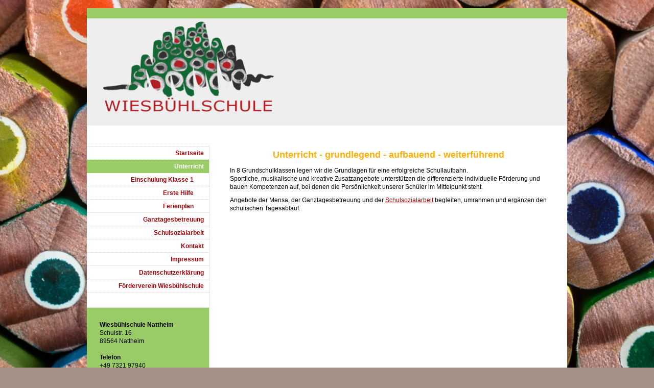

--- FILE ---
content_type: text/html; charset=UTF-8
request_url: https://www.xn--wiesbhlschule-0ob.de/unterricht/
body_size: 5029
content:
<!DOCTYPE html>
<html lang="de"  ><head prefix="og: http://ogp.me/ns# fb: http://ogp.me/ns/fb# business: http://ogp.me/ns/business#">
    <meta http-equiv="Content-Type" content="text/html; charset=utf-8"/>
    <meta name="generator" content="IONOS MyWebsite"/>
        
    <link rel="dns-prefetch" href="//cdn.website-start.de/"/>
    <link rel="dns-prefetch" href="//108.mod.mywebsite-editor.com"/>
    <link rel="dns-prefetch" href="https://108.sb.mywebsite-editor.com/"/>
    <link rel="shortcut icon" href="//cdn.website-start.de/favicon.ico"/>
        <title>Wiesbühlschule Nattheim - Unterricht</title>
    
    

<meta name="format-detection" content="telephone=no"/>
        <meta name="keywords" content="Schule, Unterricht, Fächer, Arbeitsgemeinschaften, Angebot, Lehrmethoden"/>
            <meta name="description" content="Lernen Sie die Fachbereiche und Arbeitsgemeinschaften von {{company_name}} kennen."/>
            <meta name="robots" content="index,follow"/>
        <link href="https://www.xn--wiesbhlschule-0ob.de/s/style/layout.css?1705585555" rel="stylesheet" type="text/css"/>
    <link href="https://www.xn--wiesbhlschule-0ob.de/s/style/main.css?1705585555" rel="stylesheet" type="text/css"/>
    <link href="https://www.xn--wiesbhlschule-0ob.de/s/style/font.css?1705585555" rel="stylesheet" type="text/css"/>
    <link href="//cdn.website-start.de/app/cdn/min/group/web.css?1763478093678" rel="stylesheet" type="text/css"/>
<link href="//cdn.website-start.de/app/cdn/min/moduleserver/css/de_DE/common,shoppingbasket?1763478093678" rel="stylesheet" type="text/css"/>
    <link href="https://108.sb.mywebsite-editor.com/app/logstate2-css.php?site=496869412&amp;t=1769004738" rel="stylesheet" type="text/css"/>

<script type="text/javascript">
    /* <![CDATA[ */
var stagingMode = '';
    /* ]]> */
</script>
<script src="https://108.sb.mywebsite-editor.com/app/logstate-js.php?site=496869412&amp;t=1769004738"></script>

    <link href="https://www.xn--wiesbhlschule-0ob.de/s/style/print.css?1763478093678" rel="stylesheet" media="print" type="text/css"/>
    <script type="text/javascript">
    /* <![CDATA[ */
    var systemurl = 'https://108.sb.mywebsite-editor.com/';
    var webPath = '/';
    var proxyName = '';
    var webServerName = 'www.xn--wiesbhlschule-0ob.de';
    var sslServerUrl = 'https://www.xn--wiesbhlschule-0ob.de';
    var nonSslServerUrl = 'http://www.xn--wiesbhlschule-0ob.de';
    var webserverProtocol = 'http://';
    var nghScriptsUrlPrefix = '//108.mod.mywebsite-editor.com';
    var sessionNamespace = 'DIY_SB';
    var jimdoData = {
        cdnUrl:  '//cdn.website-start.de/',
        messages: {
            lightBox: {
    image : 'Bild',
    of: 'von'
}

        },
        isTrial: 0,
        pageId: 919420376    };
    var script_basisID = "496869412";

    diy = window.diy || {};
    diy.web = diy.web || {};

        diy.web.jsBaseUrl = "//cdn.website-start.de/s/build/";

    diy.context = diy.context || {};
    diy.context.type = diy.context.type || 'web';
    /* ]]> */
</script>

<script type="text/javascript" src="//cdn.website-start.de/app/cdn/min/group/web.js?1763478093678" crossorigin="anonymous"></script><script type="text/javascript" src="//cdn.website-start.de/s/build/web.bundle.js?1763478093678" crossorigin="anonymous"></script><script src="//cdn.website-start.de/app/cdn/min/moduleserver/js/de_DE/common,shoppingbasket?1763478093678"></script>
<script type="text/javascript" src="https://cdn.website-start.de/proxy/apps/a1tvb2/resource/dependencies/"></script><script type="text/javascript">
                    if (typeof require !== 'undefined') {
                        require.config({
                            waitSeconds : 10,
                            baseUrl : 'https://cdn.website-start.de/proxy/apps/a1tvb2/js/'
                        });
                    }
                </script><script type="text/javascript">if (window.jQuery) {window.jQuery_1and1 = window.jQuery;}</script>

<script id="Cookiebot" src="https://consent.cookiebot.com/uc.js" data-cbid="c64b4224-c6ae-48aa-93d8-a32789fafd92" data-blockingmode="auto" type="text/javascript">
</script>
<script type="text/javascript">if (window.jQuery_1and1) {window.jQuery = window.jQuery_1and1;}</script>
<script type="text/javascript" src="//cdn.website-start.de/app/cdn/min/group/pfcsupport.js?1763478093678" crossorigin="anonymous"></script>    <meta property="og:type" content="business.business"/>
    <meta property="og:url" content="https://www.xn--wiesbhlschule-0ob.de/unterricht/"/>
    <meta property="og:title" content="Wiesbühlschule Nattheim - Unterricht"/>
            <meta property="og:description" content="Lernen Sie die Fachbereiche und Arbeitsgemeinschaften von {{company_name}} kennen."/>
                <meta property="og:image" content="https://www.xn--wiesbhlschule-0ob.de/s/misc/logo.png?t=1764838638"/>
        <meta property="business:contact_data:country_name" content="Deutschland"/>
    
    
    
    
    
    
    
    
</head>


<body class="body diyBgActive  cc-pagemode-default diy-market-de_DE" data-pageid="919420376" id="page-919420376">
    
    <div class="diyw">
        ﻿<div id="container">
	<div id="wrapper">
		<div id="header">
			<div id="header_wrapper" class="altcolor">
				
<style type="text/css" media="all">
.diyw div#emotion-header {
        max-width: 940px;
        max-height: 210px;
                background: #eeeeee;
    }

.diyw div#emotion-header-title-bg {
    left: 0%;
    top: 80%;
    width: 100%;
    height: 20%;

    background-color: #FFFFFF;
    opacity: 0.50;
    filter: alpha(opacity = 50);
    display: none;}
.diyw img#emotion-header-logo {
    left: 2.29%;
    top: 0.00%;
    background: transparent;
            width: 37.23%;
        height: 100.00%;
                border: none;
        padding: 0px;
        }

.diyw div#emotion-header strong#emotion-header-title {
    left: 50%;
    top: 1%;
    color: #000000;
    display: none;    font: italic normal 58px/120% Verdana, Geneva, sans-serif;
}

.diyw div#emotion-no-bg-container{
    max-height: 210px;
}

.diyw div#emotion-no-bg-container .emotion-no-bg-height {
    margin-top: 22.34%;
}
</style>
<div id="emotion-header" data-action="loadView" data-params="active" data-imagescount="0">
            <img src="https://www.xn--wiesbhlschule-0ob.de/s/img/emotionheader.gif?1550764623.940px.210px" id="emotion-header-img" alt=""/>
            
        <div id="ehSlideshowPlaceholder">
            <div id="ehSlideShow">
                <div class="slide-container">
                                </div>
            </div>
        </div>


        <script type="text/javascript">
        //<![CDATA[
                diy.module.emotionHeader.slideShow.init({ slides: [] });
        //]]>
        </script>

    
                        <a href="https://www.xn--wiesbhlschule-0ob.de/">
        
                    <img id="emotion-header-logo" src="https://www.xn--wiesbhlschule-0ob.de/s/misc/logo.png?t=1764838638" alt=""/>
        
                    </a>
            
    
    
    
    <script type="text/javascript">
    //<![CDATA[
    (function ($) {
        function enableSvgTitle() {
                        var titleSvg = $('svg#emotion-header-title-svg'),
                titleHtml = $('#emotion-header-title'),
                emoWidthAbs = 940,
                emoHeightAbs = 210,
                offsetParent,
                titlePosition,
                svgBoxWidth,
                svgBoxHeight;

                        if (titleSvg.length && titleHtml.length) {
                offsetParent = titleHtml.offsetParent();
                titlePosition = titleHtml.position();
                svgBoxWidth = titleHtml.width();
                svgBoxHeight = titleHtml.height();

                                titleSvg.get(0).setAttribute('viewBox', '0 0 ' + svgBoxWidth + ' ' + svgBoxHeight);
                titleSvg.css({
                   left: Math.roundTo(100 * titlePosition.left / offsetParent.width(), 3) + '%',
                   top: Math.roundTo(100 * titlePosition.top / offsetParent.height(), 3) + '%',
                   width: Math.roundTo(100 * svgBoxWidth / emoWidthAbs, 3) + '%',
                   height: Math.roundTo(100 * svgBoxHeight / emoHeightAbs, 3) + '%'
                });

                titleHtml.css('visibility','hidden');
                titleSvg.css('visibility','visible');
            }
        }

        
            var posFunc = function($, overrideSize) {
                var elems = [], containerWidth, containerHeight;
                                    elems.push({
                        selector: '#emotion-header-title',
                        overrideSize: true,
                        horPos: 93.61,
                        vertPos: 0                    });
                    lastTitleWidth = $('#emotion-header-title').width();
                                                elems.push({
                    selector: '#emotion-header-title-bg',
                    horPos: 0,
                    vertPos: 100                });
                                
                containerWidth = parseInt('940');
                containerHeight = parseInt('210');

                for (var i = 0; i < elems.length; ++i) {
                    var el = elems[i],
                        $el = $(el.selector),
                        pos = {
                            left: el.horPos,
                            top: el.vertPos
                        };
                    if (!$el.length) continue;
                    var anchorPos = $el.anchorPosition();
                    anchorPos.$container = $('#emotion-header');

                    if (overrideSize === true || el.overrideSize === true) {
                        anchorPos.setContainerSize(containerWidth, containerHeight);
                    } else {
                        anchorPos.setContainerSize(null, null);
                    }

                    var pxPos = anchorPos.fromAnchorPosition(pos),
                        pcPos = anchorPos.toPercentPosition(pxPos);

                    var elPos = {};
                    if (!isNaN(parseFloat(pcPos.top)) && isFinite(pcPos.top)) {
                        elPos.top = pcPos.top + '%';
                    }
                    if (!isNaN(parseFloat(pcPos.left)) && isFinite(pcPos.left)) {
                        elPos.left = pcPos.left + '%';
                    }
                    $el.css(elPos);
                }

                // switch to svg title
                enableSvgTitle();
            };

                        var $emotionImg = jQuery('#emotion-header-img');
            if ($emotionImg.length > 0) {
                // first position the element based on stored size
                posFunc(jQuery, true);

                // trigger reposition using the real size when the element is loaded
                var ehLoadEvTriggered = false;
                $emotionImg.one('load', function(){
                    posFunc(jQuery);
                    ehLoadEvTriggered = true;
                                        diy.module.emotionHeader.slideShow.start();
                                    }).each(function() {
                                        if(this.complete || typeof this.complete === 'undefined') {
                        jQuery(this).load();
                    }
                });

                                noLoadTriggeredTimeoutId = setTimeout(function() {
                    if (!ehLoadEvTriggered) {
                        posFunc(jQuery);
                    }
                    window.clearTimeout(noLoadTriggeredTimeoutId)
                }, 5000);//after 5 seconds
            } else {
                jQuery(function(){
                    posFunc(jQuery);
                });
            }

                        if (jQuery.isBrowser && jQuery.isBrowser.ie8) {
                var longTitleRepositionCalls = 0;
                longTitleRepositionInterval = setInterval(function() {
                    if (lastTitleWidth > 0 && lastTitleWidth != jQuery('#emotion-header-title').width()) {
                        posFunc(jQuery);
                    }
                    longTitleRepositionCalls++;
                    // try this for 5 seconds
                    if (longTitleRepositionCalls === 5) {
                        window.clearInterval(longTitleRepositionInterval);
                    }
                }, 1000);//each 1 second
            }

            }(jQuery));
    //]]>
    </script>

    </div>

			</div>
		</div>
		<div class="c"></div>	
		<div id="content">
			<div class="gutter">
				
        <div id="content_area">
        	<div id="content_start"></div>
        	
        
        <div id="matrix_1023904662" class="sortable-matrix" data-matrixId="1023904662"><div class="n module-type-header diyfeLiveArea "> <h1><span class="diyfeDecoration">Unterricht - grundlegend - aufbauend - weiterführend</span></h1> </div><div class="n module-type-text diyfeLiveArea "> <p>In 8 Grundschulklassen legen wir die Grundlagen für eine erfolgreiche Schullaufbahn.</p>
<p>Sportliche, musikalische und kreative Zusatzangebote unterstützen die differenzierte individuelle Förderung und bauen Kompetenzen auf, bei denen die Persönlichkeit unserer Schüler im Mittelpunkt
steht.</p> </div><div class="n module-type-text diyfeLiveArea "> <p>Angebote der Mensa, der Ganztagesbetreuung und der <a href="https://www.xn--wiesbhlschule-0ob.de/schulsozialarbeit/" target="_self">Schulsozialarbeit</a> begleiten, umrahmen und ergänzen den schulischen Tagesablauf.</p> </div></div>
        
        
        </div>
			</div>			
		</div>
		<div id="sidebar">
			<div id="navigation">
				<div class="webnavigation"><ul id="mainNav1" class="mainNav1"><li class="navTopItemGroup_1"><a data-page-id="919420369" href="https://www.xn--wiesbhlschule-0ob.de/" class="level_1"><span>Startseite</span></a></li><li class="navTopItemGroup_2"><a data-page-id="919420376" href="https://www.xn--wiesbhlschule-0ob.de/unterricht/" class="current level_1"><span>Unterricht</span></a></li><li><ul id="mainNav2" class="mainNav2"><li class="navTopItemGroup_2"><a data-page-id="921064861" href="https://www.xn--wiesbhlschule-0ob.de/unterricht/einschulung-klasse-1/" class="level_2"><span>Einschulung Klasse 1</span></a></li><li class="navTopItemGroup_2"><a data-page-id="921058448" href="https://www.xn--wiesbhlschule-0ob.de/unterricht/erste-hilfe/" class="level_2"><span>Erste Hilfe</span></a></li><li class="navTopItemGroup_2"><a data-page-id="919420377" href="https://www.xn--wiesbhlschule-0ob.de/unterricht/ferienplan/" class="level_2"><span>Ferienplan</span></a></li></ul></li><li class="navTopItemGroup_3"><a data-page-id="921076127" href="https://www.xn--wiesbhlschule-0ob.de/ganztagesbetreuung/" class="level_1"><span>Ganztagesbetreuung</span></a></li><li class="navTopItemGroup_4"><a data-page-id="921027731" href="https://www.xn--wiesbhlschule-0ob.de/schulsozialarbeit/" class="level_1"><span>Schulsozialarbeit</span></a></li><li class="navTopItemGroup_5"><a data-page-id="919420392" href="https://www.xn--wiesbhlschule-0ob.de/kontakt/" class="level_1"><span>Kontakt</span></a></li><li class="navTopItemGroup_6"><a data-page-id="919420394" href="https://www.xn--wiesbhlschule-0ob.de/impressum/" class="level_1"><span>Impressum</span></a></li><li class="navTopItemGroup_7"><a data-page-id="921043968" href="https://www.xn--wiesbhlschule-0ob.de/datenschutzerklärung/" class="level_1"><span>Datenschutzerklärung</span></a></li><li class="navTopItemGroup_8"><a data-page-id="919420396" href="https://www.xn--wiesbhlschule-0ob.de/förderverein-wiesbühlschule/" class="level_1"><span>Förderverein Wiesbühlschule</span></a></li></ul></div>
			</div>
			<div id="sidebar_content" class="altcolor">
				<div id="matrix_1023904665" class="sortable-matrix" data-matrixId="1023904665"><div class="n module-type-text diyfeLiveArea "> <p><strong>Wiesbühlschule Nattheim</strong><br/>
Schulstr. 16<br/>
89564 Nattheim</p>
<p> </p>
<p><strong>Telefon</strong></p>
<p>+49 7321 97940</p>
<p><strong>FAX</strong></p>
<p>+49 7321 979417</p>
<p><strong>E-Mail</strong></p>
<p><a href="mailto:Wiesbuehlschule@Nattheim.schule.bwl.de">Wiesbuehlschule</a><a href="mailto:mail@wiesbuehlschule.de">@</a></p>
<p><a href="mailto:Wiesbuehlschule@Nattheim.schule.bwl.de">Nattheim.schule.bwl.de</a></p>
<p> </p> </div><div class="n module-type-hr diyfeLiveArea "> <div style="padding: 0px 0px">
    <div class="hr"></div>
</div>
 </div></div>
			</div>
		</div>
	</div>
	<div class="c"></div>
	<div id="footer">
		<div class="gutter">
			<div id="contentfooter">
    <div class="leftrow">
                        <a rel="nofollow" href="javascript:window.print();">
                    <img class="inline" height="14" width="18" src="//cdn.website-start.de/s/img/cc/printer.gif" alt=""/>
                    Druckversion                </a> <span class="footer-separator">|</span>
                <a href="https://www.xn--wiesbhlschule-0ob.de/sitemap/">Sitemap</a>
                        <br/> © Wiesbühlschule Nattheim
            </div>
    <script type="text/javascript">
        window.diy.ux.Captcha.locales = {
            generateNewCode: 'Neuen Code generieren',
            enterCode: 'Bitte geben Sie den Code ein'
        };
        window.diy.ux.Cap2.locales = {
            generateNewCode: 'Neuen Code generieren',
            enterCode: 'Bitte geben Sie den Code ein'
        };
    </script>
    <div class="rightrow">
                    <span class="loggedout">
                <a rel="nofollow" id="login" href="https://login.1and1-editor.com/496869412/www.xn--wiesbhlschule-0ob.de/de?pageId=919420376">
                    Login                </a>
            </span>
                
                <span class="loggedin">
            <a rel="nofollow" id="logout" href="https://108.sb.mywebsite-editor.com/app/cms/logout.php">Logout</a> <span class="footer-separator">|</span>
            <a rel="nofollow" id="edit" href="https://108.sb.mywebsite-editor.com/app/496869412/919420376/">Seite bearbeiten</a>
        </span>
    </div>
</div>
            <div id="loginbox" class="hidden">
                <script type="text/javascript">
                    /* <![CDATA[ */
                    function forgotpw_popup() {
                        var url = 'https://passwort.1und1.de/xml/request/RequestStart';
                        fenster = window.open(url, "fenster1", "width=600,height=400,status=yes,scrollbars=yes,resizable=yes");
                        // IE8 doesn't return the window reference instantly or at all.
                        // It may appear the call failed and fenster is null
                        if (fenster && fenster.focus) {
                            fenster.focus();
                        }
                    }
                    /* ]]> */
                </script>
                                <img class="logo" src="//cdn.website-start.de/s/img/logo.gif" alt="IONOS" title="IONOS"/>

                <div id="loginboxOuter"></div>
            </div>
        

		</div>
	</div>
	<div class="c"></div>
</div>    </div>

    
    </body>


<!-- rendered at Thu, 04 Dec 2025 09:57:18 +0100 -->
</html>


--- FILE ---
content_type: text/css
request_url: https://www.xn--wiesbhlschule-0ob.de/s/style/main.css?1705585555
body_size: 81
content:
.body { background-color: #A59088;background-image: url(https://www.xn--wiesbhlschule-0ob.de/s/img/background.jpg?1744687934);background-repeat: no-repeat;background-position: center center;background-attachment: fixed;background-size: cover;-ms-behavior: url(/c/htc/backgroundsize.min.htc); } 

--- FILE ---
content_type: text/css
request_url: https://www.xn--wiesbhlschule-0ob.de/s/style/print.css?1763478093678
body_size: 49
content:
* {
    background: none repeat scroll 0 0 #FFFFFF !important;
    border: medium none !important;
    color: #000000 !important;
    transform: translateZ(1);
}

div#emotion-header, div#navigation, div#footer {
    display: none;
}


--- FILE ---
content_type: application/x-javascript; charset=utf-8
request_url: https://consent.cookiebot.com/c64b4224-c6ae-48aa-93d8-a32789fafd92/cc.js?renew=false&referer=www.xn--wiesbhlschule-0ob.de&dnt=false&init=false
body_size: 219
content:
if(console){var cookiedomainwarning='Error: The domain WWW.WIESBÜHLSCHULE.DE is not authorized to show the cookie banner for domain group ID c64b4224-c6ae-48aa-93d8-a32789fafd92. Please add it to the domain group in the Cookiebot Manager to authorize the domain.';if(typeof console.warn === 'function'){console.warn(cookiedomainwarning)}else{console.log(cookiedomainwarning)}};